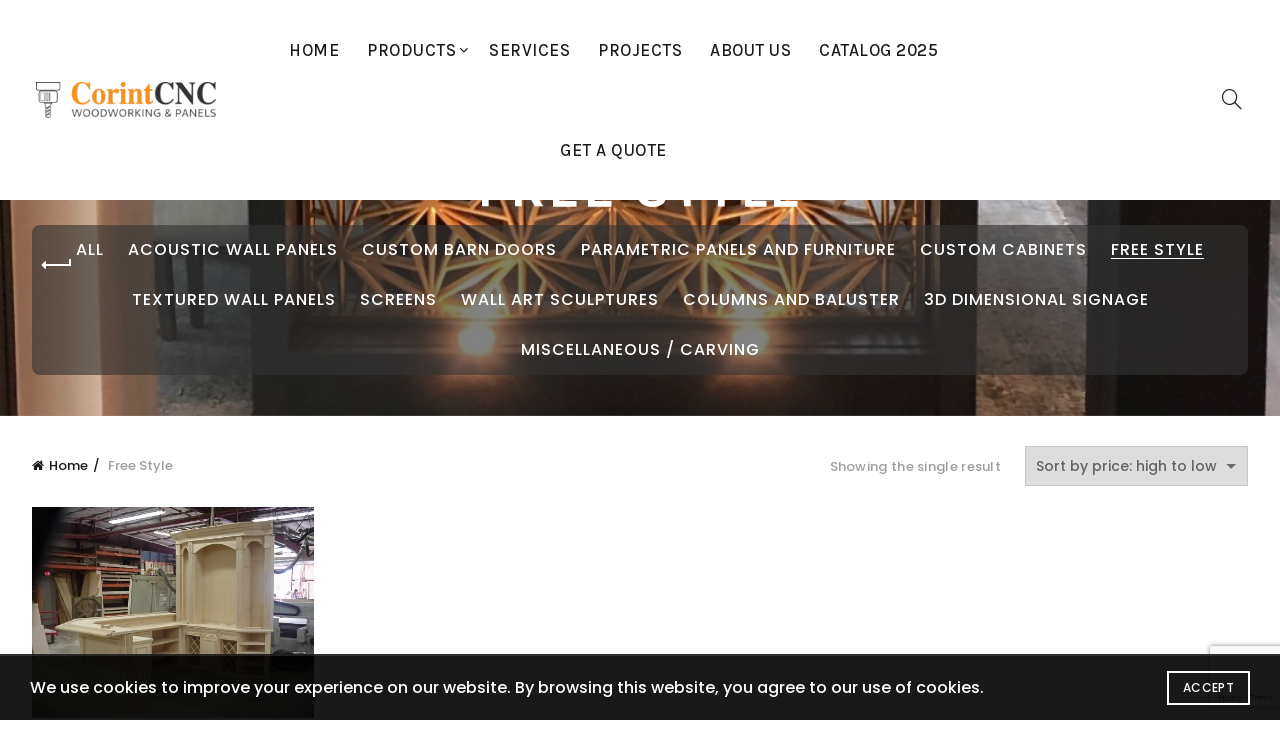

--- FILE ---
content_type: text/html; charset=utf-8
request_url: https://www.google.com/recaptcha/api2/anchor?ar=1&k=6LfsCY0UAAAAAJ4FE85HIg3aUDVKlKmrX8K_QhOJ&co=aHR0cHM6Ly9jbmMtcGFuZWxzLmNvbTo0NDM.&hl=en&v=PoyoqOPhxBO7pBk68S4YbpHZ&size=invisible&anchor-ms=20000&execute-ms=30000&cb=iidtbiw8qnt
body_size: 48570
content:
<!DOCTYPE HTML><html dir="ltr" lang="en"><head><meta http-equiv="Content-Type" content="text/html; charset=UTF-8">
<meta http-equiv="X-UA-Compatible" content="IE=edge">
<title>reCAPTCHA</title>
<style type="text/css">
/* cyrillic-ext */
@font-face {
  font-family: 'Roboto';
  font-style: normal;
  font-weight: 400;
  font-stretch: 100%;
  src: url(//fonts.gstatic.com/s/roboto/v48/KFO7CnqEu92Fr1ME7kSn66aGLdTylUAMa3GUBHMdazTgWw.woff2) format('woff2');
  unicode-range: U+0460-052F, U+1C80-1C8A, U+20B4, U+2DE0-2DFF, U+A640-A69F, U+FE2E-FE2F;
}
/* cyrillic */
@font-face {
  font-family: 'Roboto';
  font-style: normal;
  font-weight: 400;
  font-stretch: 100%;
  src: url(//fonts.gstatic.com/s/roboto/v48/KFO7CnqEu92Fr1ME7kSn66aGLdTylUAMa3iUBHMdazTgWw.woff2) format('woff2');
  unicode-range: U+0301, U+0400-045F, U+0490-0491, U+04B0-04B1, U+2116;
}
/* greek-ext */
@font-face {
  font-family: 'Roboto';
  font-style: normal;
  font-weight: 400;
  font-stretch: 100%;
  src: url(//fonts.gstatic.com/s/roboto/v48/KFO7CnqEu92Fr1ME7kSn66aGLdTylUAMa3CUBHMdazTgWw.woff2) format('woff2');
  unicode-range: U+1F00-1FFF;
}
/* greek */
@font-face {
  font-family: 'Roboto';
  font-style: normal;
  font-weight: 400;
  font-stretch: 100%;
  src: url(//fonts.gstatic.com/s/roboto/v48/KFO7CnqEu92Fr1ME7kSn66aGLdTylUAMa3-UBHMdazTgWw.woff2) format('woff2');
  unicode-range: U+0370-0377, U+037A-037F, U+0384-038A, U+038C, U+038E-03A1, U+03A3-03FF;
}
/* math */
@font-face {
  font-family: 'Roboto';
  font-style: normal;
  font-weight: 400;
  font-stretch: 100%;
  src: url(//fonts.gstatic.com/s/roboto/v48/KFO7CnqEu92Fr1ME7kSn66aGLdTylUAMawCUBHMdazTgWw.woff2) format('woff2');
  unicode-range: U+0302-0303, U+0305, U+0307-0308, U+0310, U+0312, U+0315, U+031A, U+0326-0327, U+032C, U+032F-0330, U+0332-0333, U+0338, U+033A, U+0346, U+034D, U+0391-03A1, U+03A3-03A9, U+03B1-03C9, U+03D1, U+03D5-03D6, U+03F0-03F1, U+03F4-03F5, U+2016-2017, U+2034-2038, U+203C, U+2040, U+2043, U+2047, U+2050, U+2057, U+205F, U+2070-2071, U+2074-208E, U+2090-209C, U+20D0-20DC, U+20E1, U+20E5-20EF, U+2100-2112, U+2114-2115, U+2117-2121, U+2123-214F, U+2190, U+2192, U+2194-21AE, U+21B0-21E5, U+21F1-21F2, U+21F4-2211, U+2213-2214, U+2216-22FF, U+2308-230B, U+2310, U+2319, U+231C-2321, U+2336-237A, U+237C, U+2395, U+239B-23B7, U+23D0, U+23DC-23E1, U+2474-2475, U+25AF, U+25B3, U+25B7, U+25BD, U+25C1, U+25CA, U+25CC, U+25FB, U+266D-266F, U+27C0-27FF, U+2900-2AFF, U+2B0E-2B11, U+2B30-2B4C, U+2BFE, U+3030, U+FF5B, U+FF5D, U+1D400-1D7FF, U+1EE00-1EEFF;
}
/* symbols */
@font-face {
  font-family: 'Roboto';
  font-style: normal;
  font-weight: 400;
  font-stretch: 100%;
  src: url(//fonts.gstatic.com/s/roboto/v48/KFO7CnqEu92Fr1ME7kSn66aGLdTylUAMaxKUBHMdazTgWw.woff2) format('woff2');
  unicode-range: U+0001-000C, U+000E-001F, U+007F-009F, U+20DD-20E0, U+20E2-20E4, U+2150-218F, U+2190, U+2192, U+2194-2199, U+21AF, U+21E6-21F0, U+21F3, U+2218-2219, U+2299, U+22C4-22C6, U+2300-243F, U+2440-244A, U+2460-24FF, U+25A0-27BF, U+2800-28FF, U+2921-2922, U+2981, U+29BF, U+29EB, U+2B00-2BFF, U+4DC0-4DFF, U+FFF9-FFFB, U+10140-1018E, U+10190-1019C, U+101A0, U+101D0-101FD, U+102E0-102FB, U+10E60-10E7E, U+1D2C0-1D2D3, U+1D2E0-1D37F, U+1F000-1F0FF, U+1F100-1F1AD, U+1F1E6-1F1FF, U+1F30D-1F30F, U+1F315, U+1F31C, U+1F31E, U+1F320-1F32C, U+1F336, U+1F378, U+1F37D, U+1F382, U+1F393-1F39F, U+1F3A7-1F3A8, U+1F3AC-1F3AF, U+1F3C2, U+1F3C4-1F3C6, U+1F3CA-1F3CE, U+1F3D4-1F3E0, U+1F3ED, U+1F3F1-1F3F3, U+1F3F5-1F3F7, U+1F408, U+1F415, U+1F41F, U+1F426, U+1F43F, U+1F441-1F442, U+1F444, U+1F446-1F449, U+1F44C-1F44E, U+1F453, U+1F46A, U+1F47D, U+1F4A3, U+1F4B0, U+1F4B3, U+1F4B9, U+1F4BB, U+1F4BF, U+1F4C8-1F4CB, U+1F4D6, U+1F4DA, U+1F4DF, U+1F4E3-1F4E6, U+1F4EA-1F4ED, U+1F4F7, U+1F4F9-1F4FB, U+1F4FD-1F4FE, U+1F503, U+1F507-1F50B, U+1F50D, U+1F512-1F513, U+1F53E-1F54A, U+1F54F-1F5FA, U+1F610, U+1F650-1F67F, U+1F687, U+1F68D, U+1F691, U+1F694, U+1F698, U+1F6AD, U+1F6B2, U+1F6B9-1F6BA, U+1F6BC, U+1F6C6-1F6CF, U+1F6D3-1F6D7, U+1F6E0-1F6EA, U+1F6F0-1F6F3, U+1F6F7-1F6FC, U+1F700-1F7FF, U+1F800-1F80B, U+1F810-1F847, U+1F850-1F859, U+1F860-1F887, U+1F890-1F8AD, U+1F8B0-1F8BB, U+1F8C0-1F8C1, U+1F900-1F90B, U+1F93B, U+1F946, U+1F984, U+1F996, U+1F9E9, U+1FA00-1FA6F, U+1FA70-1FA7C, U+1FA80-1FA89, U+1FA8F-1FAC6, U+1FACE-1FADC, U+1FADF-1FAE9, U+1FAF0-1FAF8, U+1FB00-1FBFF;
}
/* vietnamese */
@font-face {
  font-family: 'Roboto';
  font-style: normal;
  font-weight: 400;
  font-stretch: 100%;
  src: url(//fonts.gstatic.com/s/roboto/v48/KFO7CnqEu92Fr1ME7kSn66aGLdTylUAMa3OUBHMdazTgWw.woff2) format('woff2');
  unicode-range: U+0102-0103, U+0110-0111, U+0128-0129, U+0168-0169, U+01A0-01A1, U+01AF-01B0, U+0300-0301, U+0303-0304, U+0308-0309, U+0323, U+0329, U+1EA0-1EF9, U+20AB;
}
/* latin-ext */
@font-face {
  font-family: 'Roboto';
  font-style: normal;
  font-weight: 400;
  font-stretch: 100%;
  src: url(//fonts.gstatic.com/s/roboto/v48/KFO7CnqEu92Fr1ME7kSn66aGLdTylUAMa3KUBHMdazTgWw.woff2) format('woff2');
  unicode-range: U+0100-02BA, U+02BD-02C5, U+02C7-02CC, U+02CE-02D7, U+02DD-02FF, U+0304, U+0308, U+0329, U+1D00-1DBF, U+1E00-1E9F, U+1EF2-1EFF, U+2020, U+20A0-20AB, U+20AD-20C0, U+2113, U+2C60-2C7F, U+A720-A7FF;
}
/* latin */
@font-face {
  font-family: 'Roboto';
  font-style: normal;
  font-weight: 400;
  font-stretch: 100%;
  src: url(//fonts.gstatic.com/s/roboto/v48/KFO7CnqEu92Fr1ME7kSn66aGLdTylUAMa3yUBHMdazQ.woff2) format('woff2');
  unicode-range: U+0000-00FF, U+0131, U+0152-0153, U+02BB-02BC, U+02C6, U+02DA, U+02DC, U+0304, U+0308, U+0329, U+2000-206F, U+20AC, U+2122, U+2191, U+2193, U+2212, U+2215, U+FEFF, U+FFFD;
}
/* cyrillic-ext */
@font-face {
  font-family: 'Roboto';
  font-style: normal;
  font-weight: 500;
  font-stretch: 100%;
  src: url(//fonts.gstatic.com/s/roboto/v48/KFO7CnqEu92Fr1ME7kSn66aGLdTylUAMa3GUBHMdazTgWw.woff2) format('woff2');
  unicode-range: U+0460-052F, U+1C80-1C8A, U+20B4, U+2DE0-2DFF, U+A640-A69F, U+FE2E-FE2F;
}
/* cyrillic */
@font-face {
  font-family: 'Roboto';
  font-style: normal;
  font-weight: 500;
  font-stretch: 100%;
  src: url(//fonts.gstatic.com/s/roboto/v48/KFO7CnqEu92Fr1ME7kSn66aGLdTylUAMa3iUBHMdazTgWw.woff2) format('woff2');
  unicode-range: U+0301, U+0400-045F, U+0490-0491, U+04B0-04B1, U+2116;
}
/* greek-ext */
@font-face {
  font-family: 'Roboto';
  font-style: normal;
  font-weight: 500;
  font-stretch: 100%;
  src: url(//fonts.gstatic.com/s/roboto/v48/KFO7CnqEu92Fr1ME7kSn66aGLdTylUAMa3CUBHMdazTgWw.woff2) format('woff2');
  unicode-range: U+1F00-1FFF;
}
/* greek */
@font-face {
  font-family: 'Roboto';
  font-style: normal;
  font-weight: 500;
  font-stretch: 100%;
  src: url(//fonts.gstatic.com/s/roboto/v48/KFO7CnqEu92Fr1ME7kSn66aGLdTylUAMa3-UBHMdazTgWw.woff2) format('woff2');
  unicode-range: U+0370-0377, U+037A-037F, U+0384-038A, U+038C, U+038E-03A1, U+03A3-03FF;
}
/* math */
@font-face {
  font-family: 'Roboto';
  font-style: normal;
  font-weight: 500;
  font-stretch: 100%;
  src: url(//fonts.gstatic.com/s/roboto/v48/KFO7CnqEu92Fr1ME7kSn66aGLdTylUAMawCUBHMdazTgWw.woff2) format('woff2');
  unicode-range: U+0302-0303, U+0305, U+0307-0308, U+0310, U+0312, U+0315, U+031A, U+0326-0327, U+032C, U+032F-0330, U+0332-0333, U+0338, U+033A, U+0346, U+034D, U+0391-03A1, U+03A3-03A9, U+03B1-03C9, U+03D1, U+03D5-03D6, U+03F0-03F1, U+03F4-03F5, U+2016-2017, U+2034-2038, U+203C, U+2040, U+2043, U+2047, U+2050, U+2057, U+205F, U+2070-2071, U+2074-208E, U+2090-209C, U+20D0-20DC, U+20E1, U+20E5-20EF, U+2100-2112, U+2114-2115, U+2117-2121, U+2123-214F, U+2190, U+2192, U+2194-21AE, U+21B0-21E5, U+21F1-21F2, U+21F4-2211, U+2213-2214, U+2216-22FF, U+2308-230B, U+2310, U+2319, U+231C-2321, U+2336-237A, U+237C, U+2395, U+239B-23B7, U+23D0, U+23DC-23E1, U+2474-2475, U+25AF, U+25B3, U+25B7, U+25BD, U+25C1, U+25CA, U+25CC, U+25FB, U+266D-266F, U+27C0-27FF, U+2900-2AFF, U+2B0E-2B11, U+2B30-2B4C, U+2BFE, U+3030, U+FF5B, U+FF5D, U+1D400-1D7FF, U+1EE00-1EEFF;
}
/* symbols */
@font-face {
  font-family: 'Roboto';
  font-style: normal;
  font-weight: 500;
  font-stretch: 100%;
  src: url(//fonts.gstatic.com/s/roboto/v48/KFO7CnqEu92Fr1ME7kSn66aGLdTylUAMaxKUBHMdazTgWw.woff2) format('woff2');
  unicode-range: U+0001-000C, U+000E-001F, U+007F-009F, U+20DD-20E0, U+20E2-20E4, U+2150-218F, U+2190, U+2192, U+2194-2199, U+21AF, U+21E6-21F0, U+21F3, U+2218-2219, U+2299, U+22C4-22C6, U+2300-243F, U+2440-244A, U+2460-24FF, U+25A0-27BF, U+2800-28FF, U+2921-2922, U+2981, U+29BF, U+29EB, U+2B00-2BFF, U+4DC0-4DFF, U+FFF9-FFFB, U+10140-1018E, U+10190-1019C, U+101A0, U+101D0-101FD, U+102E0-102FB, U+10E60-10E7E, U+1D2C0-1D2D3, U+1D2E0-1D37F, U+1F000-1F0FF, U+1F100-1F1AD, U+1F1E6-1F1FF, U+1F30D-1F30F, U+1F315, U+1F31C, U+1F31E, U+1F320-1F32C, U+1F336, U+1F378, U+1F37D, U+1F382, U+1F393-1F39F, U+1F3A7-1F3A8, U+1F3AC-1F3AF, U+1F3C2, U+1F3C4-1F3C6, U+1F3CA-1F3CE, U+1F3D4-1F3E0, U+1F3ED, U+1F3F1-1F3F3, U+1F3F5-1F3F7, U+1F408, U+1F415, U+1F41F, U+1F426, U+1F43F, U+1F441-1F442, U+1F444, U+1F446-1F449, U+1F44C-1F44E, U+1F453, U+1F46A, U+1F47D, U+1F4A3, U+1F4B0, U+1F4B3, U+1F4B9, U+1F4BB, U+1F4BF, U+1F4C8-1F4CB, U+1F4D6, U+1F4DA, U+1F4DF, U+1F4E3-1F4E6, U+1F4EA-1F4ED, U+1F4F7, U+1F4F9-1F4FB, U+1F4FD-1F4FE, U+1F503, U+1F507-1F50B, U+1F50D, U+1F512-1F513, U+1F53E-1F54A, U+1F54F-1F5FA, U+1F610, U+1F650-1F67F, U+1F687, U+1F68D, U+1F691, U+1F694, U+1F698, U+1F6AD, U+1F6B2, U+1F6B9-1F6BA, U+1F6BC, U+1F6C6-1F6CF, U+1F6D3-1F6D7, U+1F6E0-1F6EA, U+1F6F0-1F6F3, U+1F6F7-1F6FC, U+1F700-1F7FF, U+1F800-1F80B, U+1F810-1F847, U+1F850-1F859, U+1F860-1F887, U+1F890-1F8AD, U+1F8B0-1F8BB, U+1F8C0-1F8C1, U+1F900-1F90B, U+1F93B, U+1F946, U+1F984, U+1F996, U+1F9E9, U+1FA00-1FA6F, U+1FA70-1FA7C, U+1FA80-1FA89, U+1FA8F-1FAC6, U+1FACE-1FADC, U+1FADF-1FAE9, U+1FAF0-1FAF8, U+1FB00-1FBFF;
}
/* vietnamese */
@font-face {
  font-family: 'Roboto';
  font-style: normal;
  font-weight: 500;
  font-stretch: 100%;
  src: url(//fonts.gstatic.com/s/roboto/v48/KFO7CnqEu92Fr1ME7kSn66aGLdTylUAMa3OUBHMdazTgWw.woff2) format('woff2');
  unicode-range: U+0102-0103, U+0110-0111, U+0128-0129, U+0168-0169, U+01A0-01A1, U+01AF-01B0, U+0300-0301, U+0303-0304, U+0308-0309, U+0323, U+0329, U+1EA0-1EF9, U+20AB;
}
/* latin-ext */
@font-face {
  font-family: 'Roboto';
  font-style: normal;
  font-weight: 500;
  font-stretch: 100%;
  src: url(//fonts.gstatic.com/s/roboto/v48/KFO7CnqEu92Fr1ME7kSn66aGLdTylUAMa3KUBHMdazTgWw.woff2) format('woff2');
  unicode-range: U+0100-02BA, U+02BD-02C5, U+02C7-02CC, U+02CE-02D7, U+02DD-02FF, U+0304, U+0308, U+0329, U+1D00-1DBF, U+1E00-1E9F, U+1EF2-1EFF, U+2020, U+20A0-20AB, U+20AD-20C0, U+2113, U+2C60-2C7F, U+A720-A7FF;
}
/* latin */
@font-face {
  font-family: 'Roboto';
  font-style: normal;
  font-weight: 500;
  font-stretch: 100%;
  src: url(//fonts.gstatic.com/s/roboto/v48/KFO7CnqEu92Fr1ME7kSn66aGLdTylUAMa3yUBHMdazQ.woff2) format('woff2');
  unicode-range: U+0000-00FF, U+0131, U+0152-0153, U+02BB-02BC, U+02C6, U+02DA, U+02DC, U+0304, U+0308, U+0329, U+2000-206F, U+20AC, U+2122, U+2191, U+2193, U+2212, U+2215, U+FEFF, U+FFFD;
}
/* cyrillic-ext */
@font-face {
  font-family: 'Roboto';
  font-style: normal;
  font-weight: 900;
  font-stretch: 100%;
  src: url(//fonts.gstatic.com/s/roboto/v48/KFO7CnqEu92Fr1ME7kSn66aGLdTylUAMa3GUBHMdazTgWw.woff2) format('woff2');
  unicode-range: U+0460-052F, U+1C80-1C8A, U+20B4, U+2DE0-2DFF, U+A640-A69F, U+FE2E-FE2F;
}
/* cyrillic */
@font-face {
  font-family: 'Roboto';
  font-style: normal;
  font-weight: 900;
  font-stretch: 100%;
  src: url(//fonts.gstatic.com/s/roboto/v48/KFO7CnqEu92Fr1ME7kSn66aGLdTylUAMa3iUBHMdazTgWw.woff2) format('woff2');
  unicode-range: U+0301, U+0400-045F, U+0490-0491, U+04B0-04B1, U+2116;
}
/* greek-ext */
@font-face {
  font-family: 'Roboto';
  font-style: normal;
  font-weight: 900;
  font-stretch: 100%;
  src: url(//fonts.gstatic.com/s/roboto/v48/KFO7CnqEu92Fr1ME7kSn66aGLdTylUAMa3CUBHMdazTgWw.woff2) format('woff2');
  unicode-range: U+1F00-1FFF;
}
/* greek */
@font-face {
  font-family: 'Roboto';
  font-style: normal;
  font-weight: 900;
  font-stretch: 100%;
  src: url(//fonts.gstatic.com/s/roboto/v48/KFO7CnqEu92Fr1ME7kSn66aGLdTylUAMa3-UBHMdazTgWw.woff2) format('woff2');
  unicode-range: U+0370-0377, U+037A-037F, U+0384-038A, U+038C, U+038E-03A1, U+03A3-03FF;
}
/* math */
@font-face {
  font-family: 'Roboto';
  font-style: normal;
  font-weight: 900;
  font-stretch: 100%;
  src: url(//fonts.gstatic.com/s/roboto/v48/KFO7CnqEu92Fr1ME7kSn66aGLdTylUAMawCUBHMdazTgWw.woff2) format('woff2');
  unicode-range: U+0302-0303, U+0305, U+0307-0308, U+0310, U+0312, U+0315, U+031A, U+0326-0327, U+032C, U+032F-0330, U+0332-0333, U+0338, U+033A, U+0346, U+034D, U+0391-03A1, U+03A3-03A9, U+03B1-03C9, U+03D1, U+03D5-03D6, U+03F0-03F1, U+03F4-03F5, U+2016-2017, U+2034-2038, U+203C, U+2040, U+2043, U+2047, U+2050, U+2057, U+205F, U+2070-2071, U+2074-208E, U+2090-209C, U+20D0-20DC, U+20E1, U+20E5-20EF, U+2100-2112, U+2114-2115, U+2117-2121, U+2123-214F, U+2190, U+2192, U+2194-21AE, U+21B0-21E5, U+21F1-21F2, U+21F4-2211, U+2213-2214, U+2216-22FF, U+2308-230B, U+2310, U+2319, U+231C-2321, U+2336-237A, U+237C, U+2395, U+239B-23B7, U+23D0, U+23DC-23E1, U+2474-2475, U+25AF, U+25B3, U+25B7, U+25BD, U+25C1, U+25CA, U+25CC, U+25FB, U+266D-266F, U+27C0-27FF, U+2900-2AFF, U+2B0E-2B11, U+2B30-2B4C, U+2BFE, U+3030, U+FF5B, U+FF5D, U+1D400-1D7FF, U+1EE00-1EEFF;
}
/* symbols */
@font-face {
  font-family: 'Roboto';
  font-style: normal;
  font-weight: 900;
  font-stretch: 100%;
  src: url(//fonts.gstatic.com/s/roboto/v48/KFO7CnqEu92Fr1ME7kSn66aGLdTylUAMaxKUBHMdazTgWw.woff2) format('woff2');
  unicode-range: U+0001-000C, U+000E-001F, U+007F-009F, U+20DD-20E0, U+20E2-20E4, U+2150-218F, U+2190, U+2192, U+2194-2199, U+21AF, U+21E6-21F0, U+21F3, U+2218-2219, U+2299, U+22C4-22C6, U+2300-243F, U+2440-244A, U+2460-24FF, U+25A0-27BF, U+2800-28FF, U+2921-2922, U+2981, U+29BF, U+29EB, U+2B00-2BFF, U+4DC0-4DFF, U+FFF9-FFFB, U+10140-1018E, U+10190-1019C, U+101A0, U+101D0-101FD, U+102E0-102FB, U+10E60-10E7E, U+1D2C0-1D2D3, U+1D2E0-1D37F, U+1F000-1F0FF, U+1F100-1F1AD, U+1F1E6-1F1FF, U+1F30D-1F30F, U+1F315, U+1F31C, U+1F31E, U+1F320-1F32C, U+1F336, U+1F378, U+1F37D, U+1F382, U+1F393-1F39F, U+1F3A7-1F3A8, U+1F3AC-1F3AF, U+1F3C2, U+1F3C4-1F3C6, U+1F3CA-1F3CE, U+1F3D4-1F3E0, U+1F3ED, U+1F3F1-1F3F3, U+1F3F5-1F3F7, U+1F408, U+1F415, U+1F41F, U+1F426, U+1F43F, U+1F441-1F442, U+1F444, U+1F446-1F449, U+1F44C-1F44E, U+1F453, U+1F46A, U+1F47D, U+1F4A3, U+1F4B0, U+1F4B3, U+1F4B9, U+1F4BB, U+1F4BF, U+1F4C8-1F4CB, U+1F4D6, U+1F4DA, U+1F4DF, U+1F4E3-1F4E6, U+1F4EA-1F4ED, U+1F4F7, U+1F4F9-1F4FB, U+1F4FD-1F4FE, U+1F503, U+1F507-1F50B, U+1F50D, U+1F512-1F513, U+1F53E-1F54A, U+1F54F-1F5FA, U+1F610, U+1F650-1F67F, U+1F687, U+1F68D, U+1F691, U+1F694, U+1F698, U+1F6AD, U+1F6B2, U+1F6B9-1F6BA, U+1F6BC, U+1F6C6-1F6CF, U+1F6D3-1F6D7, U+1F6E0-1F6EA, U+1F6F0-1F6F3, U+1F6F7-1F6FC, U+1F700-1F7FF, U+1F800-1F80B, U+1F810-1F847, U+1F850-1F859, U+1F860-1F887, U+1F890-1F8AD, U+1F8B0-1F8BB, U+1F8C0-1F8C1, U+1F900-1F90B, U+1F93B, U+1F946, U+1F984, U+1F996, U+1F9E9, U+1FA00-1FA6F, U+1FA70-1FA7C, U+1FA80-1FA89, U+1FA8F-1FAC6, U+1FACE-1FADC, U+1FADF-1FAE9, U+1FAF0-1FAF8, U+1FB00-1FBFF;
}
/* vietnamese */
@font-face {
  font-family: 'Roboto';
  font-style: normal;
  font-weight: 900;
  font-stretch: 100%;
  src: url(//fonts.gstatic.com/s/roboto/v48/KFO7CnqEu92Fr1ME7kSn66aGLdTylUAMa3OUBHMdazTgWw.woff2) format('woff2');
  unicode-range: U+0102-0103, U+0110-0111, U+0128-0129, U+0168-0169, U+01A0-01A1, U+01AF-01B0, U+0300-0301, U+0303-0304, U+0308-0309, U+0323, U+0329, U+1EA0-1EF9, U+20AB;
}
/* latin-ext */
@font-face {
  font-family: 'Roboto';
  font-style: normal;
  font-weight: 900;
  font-stretch: 100%;
  src: url(//fonts.gstatic.com/s/roboto/v48/KFO7CnqEu92Fr1ME7kSn66aGLdTylUAMa3KUBHMdazTgWw.woff2) format('woff2');
  unicode-range: U+0100-02BA, U+02BD-02C5, U+02C7-02CC, U+02CE-02D7, U+02DD-02FF, U+0304, U+0308, U+0329, U+1D00-1DBF, U+1E00-1E9F, U+1EF2-1EFF, U+2020, U+20A0-20AB, U+20AD-20C0, U+2113, U+2C60-2C7F, U+A720-A7FF;
}
/* latin */
@font-face {
  font-family: 'Roboto';
  font-style: normal;
  font-weight: 900;
  font-stretch: 100%;
  src: url(//fonts.gstatic.com/s/roboto/v48/KFO7CnqEu92Fr1ME7kSn66aGLdTylUAMa3yUBHMdazQ.woff2) format('woff2');
  unicode-range: U+0000-00FF, U+0131, U+0152-0153, U+02BB-02BC, U+02C6, U+02DA, U+02DC, U+0304, U+0308, U+0329, U+2000-206F, U+20AC, U+2122, U+2191, U+2193, U+2212, U+2215, U+FEFF, U+FFFD;
}

</style>
<link rel="stylesheet" type="text/css" href="https://www.gstatic.com/recaptcha/releases/PoyoqOPhxBO7pBk68S4YbpHZ/styles__ltr.css">
<script nonce="Tt5zVTCByK29IBLdMsF8GA" type="text/javascript">window['__recaptcha_api'] = 'https://www.google.com/recaptcha/api2/';</script>
<script type="text/javascript" src="https://www.gstatic.com/recaptcha/releases/PoyoqOPhxBO7pBk68S4YbpHZ/recaptcha__en.js" nonce="Tt5zVTCByK29IBLdMsF8GA">
      
    </script></head>
<body><div id="rc-anchor-alert" class="rc-anchor-alert"></div>
<input type="hidden" id="recaptcha-token" value="[base64]">
<script type="text/javascript" nonce="Tt5zVTCByK29IBLdMsF8GA">
      recaptcha.anchor.Main.init("[\x22ainput\x22,[\x22bgdata\x22,\x22\x22,\[base64]/[base64]/[base64]/bmV3IHJbeF0oY1swXSk6RT09Mj9uZXcgclt4XShjWzBdLGNbMV0pOkU9PTM/bmV3IHJbeF0oY1swXSxjWzFdLGNbMl0pOkU9PTQ/[base64]/[base64]/[base64]/[base64]/[base64]/[base64]/[base64]/[base64]\x22,\[base64]\\u003d\\u003d\x22,\x22C8KAw4/Dl3/DvMOww5fDocORw6ZKFsOXwpAjw7YUwp8NcsOaPcO8w67DncKtw7vDoXLCvsO0w5DDp8Kiw69+eHYZwr7Cq1TDhcK4fGR2XMOJUwdFw5rDmMO4w7vDuClUwrsSw4JgwpXDnMK+CGwFw4LDhcOQY8ODw4N9JjDCrcOILjETw6RWXsK/wp/DryXCgkDCocOYEWrDhMOhw6fDg8OWdmLCt8Okw4EIXULCmcKwwrNqwoTCgHdtUHfDkxbCoMObRQTCl8KKEF9kMsOXPcKZK8OOwqEYw7zCvBxpKMKzDcOsD8KmNcO5VQDCkFXCrnXDtcKQLsOyOcKpw7RrZMKSe8OGwow/wowfBUobRcO/aT7CuMKEwqTDqsKaw5rCpMOlHcKocsOCSMOlJ8OCwqlKwoLCmgvCmnl5Ul/CsMKGRUHDuCIMcnzDglQVwpUcKcKhTkDCnDp6wrEmwqzCpBHDmsOxw6h2w7kVw4ANdA7Dr8OGwr1XRUhlwrTCsTjCnsObMMOlTMOvwoLCgB9QBwNddCnChn/DtjjDpnTDvEw9XzYhZMKkFSPCil3Co3PDsMKvw6PDtMOxG8KlwqAYAMOsKMOVwq/ChHjChyJRIsKIwp0wHHVAeH4CHsO/XmTDocOfw4c3w7hHwqRPHS/[base64]/[base64]/[base64]/DmXHCpCzCgsKXcMOpci83w7UqOFjCqsOcKsOBw6g6wrwtw7kBw6PDrMKHwo/CokIQLXfDlsOuw6/CtsOCwqTDqXNlwpNZw5TDqnbCnsKAXsKxwobCn8KlXsOxSHIyEMKowq/DngvDuMOIRsKNwohqwqcSw7zDgMOBw7vDklnDgsK5cMKUwobDosKoRMKOw70yw64UwrFkHsKzw51iwpgfMV3Ci0bCpsOYQ8OuwoXDpRHCnlVXSX/[base64]/wo0JwosVDTjDgsOTwpTCjsKmNWrDi8K3wp/[base64]/[base64]/CjAjCnVTDnHXDmsKUY8O/[base64]/DpMKmw5fCi8OOwpImHgQuJWXDpsOtwrcAS8KFVDgSw7Qiw7LCpsKtwoxCw49xwp/Cs8OVw6DCq8O6w40eBF/DkEbCqhslw5cBwrxbw4vDh3VuwrIAbMKTXcOFwoLCiSF7ZcKOAsOGwrNmwpl1w7kbw6fDo249wpNuPBhPNcOOfMOew57DmVgcBcOZMGwLLF4ITDonw4vDucK3w5lJwrRNVjFMd8KRw4w2w5QkwofDpFp3w77DtHshwqTDhwYjIVZqaQRzRxtJw7tsSMK/WsKNDTvDimTCt8K0w58XETPDu2JHwp3CvMKBwrrDhsKTw4PDncKKw7MMw5HCoTHDmcKGQcOfwqdPw7tDw6hYI8OJFxXDuhcqw7/CrsOlaUfCjjB5wpYFNsO3wrrDgGDCo8KsTRnDucK6WCPDhsOjZlbCnDXDjDsVMMKnw4obw4XDgwXChsKzw7/DmsKFYMODwqxKworDrsORwrpHw7nCs8KeSMOFw4YJUsOseCIgw7zCnMO+wqYtEV7DgUHCtnEpXi8Gw6HCgcOhwo3CnMK+TMOLw73Du00lcsKZw6p/[base64]/CtU7Cq8K0wrRJwoDDvcK3wqk/PMKGwp89w5rDtcOtL0fCl2/CjcOLwqt6CQHCmcKyZj7DscOcE8KYRBERKsK/wrDDtMK/G3jDusOywqsiY3/DjMO0cRjCqsOlCDbDr8KKwp1twoDDilfDsjJfw64bTcOywqVyw71lKcOfZkgKMk46VcO6aWAFfsO9w4MOSwLDmVvDpQgASDoXw6XCrcKEXsKRw6A/DcKgwrQjRT3CvXPClmx+wrdBw7/CmlvCp8K4w63CnC/CgFfDtRtAOcOxWMOpwpRgbU7Dv8KwHsKpwrHCsBcKw6HDi8KbfwY+wrgET8Osw70Nw5bDtgLDlGrDp1DDmgF7w7F4OT/ChUHDr8KWw5lmWTbDv8K+WFwgwrLDnsOMw7/Dsg9TR8OYwrJdw5o5JcOECMOJXMOzwrZMN8KEKsKwTsK+wq7DkMKREi89KRtRAFhKw71Jw63DuMKyXMKHeC3Dm8OKeVokAMO8H8O+w5jCtMK0agFxw73DrlLCmEvChcO+wp/DmhpCwrYCKz7DhFnDh8KTw7pILik+FRPDnXvCggTCmcOYb8Ktwp7CvyQjwprCgcOfT8KPNsOzwopAHcOQHmVaBMOSwoBhcDg6DsOZwo1HN1Rtw6XDgGUzw6jDlsOXOsO7RSPDu1EbbT7DjxF3fsOwZMKUfcOgw4fDjMKxNikJc8KDWxnDrMKxwpI6YH5LVsORSAFSw6/DicK1VMO6XMKEw73Cv8ORCcK4e8K+w7nChsO6wpRLw4TCpXE3Ug5BdMKlXsKhW2TDjMOiwpIFAjwLw4fCi8KkHMKxIHHCqsOTbHwvwoYDTsOeDMKTwpJww64bN8OPw49cwpwXwovDtcOGDT0PI8OZQz/DvVrCqcOJw5diwrVPw446wo/CrMOEw7zCh3jDsDjDkMOldcKbJRZjFD/[base64]/w6fDkcOvQ2g8wrHDo8Oawq19w5nCp8Ktw6g5wqzCqnjDmlNzMRVzw5ICwr3CuVDCgQLCsktjT0UKTMOKBMO7woHChh/[base64]/Du8Opw7ppasObwo3CpkYPw7jDplvCpsKVCMKXw4xYAFEXFjxPwrVydDTDv8KmC8OMK8KuRsK2wrzDrsOmamp4By/ClsOMSS3Ci37DmFE5w7hEHcOiwppXw6fCkFRtw7nDhsKAwqxBBsKVwp/[base64]/[base64]/wpfDlkEMfGsDwqgCwqMIw53CvEHDqMKbwpbDggYmEAdVwrNVCk0aeTPDmsO/MsKtN2dGMhfDpMKJG0nDncKUKlnDgsOhesOxwqsXwq8CCjvCrMKqwp/DpMOSwqPDgMOxw6zChsOwwpvChsKMasOtdCjDrEvCj8OqfcOuw68aCCoVSCTDug9jaUDCjD0Mw4AURGZ1AsKNwoXDoMOUwrzCh1fDqTjCoGRhTsOhIcK0wpl+F03Co1l/w6h1wrLCrBZIwo/CiyDDt1IdRXbDgSnDkR5aw6Upf8KRNMKCLm/DpcKUwpTDgsOYwo/Dt8O+P8KLZcOCwplIwqnDoMKBwqQRwpDDncKXFFnCtRQtwqHCiBTCrEvCgcK7wqYvwqvCujTDigRfd8Oxw7fCncOyPQDCjcKGwp4uw4vClBfDg8ObVsO/wqbCgcKAw4QxQcOoCMOcw6rDrwPCqcOhw7zCv07DnWoLf8OlGcKDBsOiw6YywoXCoTJ3GMK1w6LCoE19HcKRwrfDu8KDL8Kdw4DChcONw5xxOitXwpYSVMK2w5vDmQQ+wq7DsHbCswHCp8KRw70MdcKUwoNQDj1aw57Djn9CDnA/[base64]/Dq8KjwowxW8O+YsKvwoA3w67DkD93UzsyRsOpWCLCucOVTFZKw4HCqsOcw55OLTPCvAbCusKmLMK5OFrCiTFbwps3GXXCk8OfQsKsDnJMZsKCT0N4woQJw7LCkcO1TBjCp1tLw4fDl8OUwpsnwonDtMOUwonCoF/[base64]/[base64]/Cp8ObwpwyaMKEw47CqkzDjRAmwrw/[base64]/DuxPChFYCw6LDjkjCvsKOPsK7w4gvw60nQBgvWiVzw5XDtE5Jw4vCml/CmTtoGC3CmcOVMnDCkMOZG8O7wrwsw5rChnljwrYkw51gwrvCkMOhfUbCs8KBw6LChz7DpMOKwojDlsK7RcOSw6DDjAkkFMKQw5dnRUMPwp3DoA3DlDVXGnDDlw/CmlQEb8O4DAIZwpQpw7FPwq3DkALCkC7CnsOBelR+b8OXe0rDtX4FIQ4rwrvDscKxLzk5f8KfbcKGw5A8w67DtsO4w7tPPjFIe1R0DcO7a8KyBsOhHkLDl0LCli/CgVVzFxZ7wrB+REfDq0AyMMKgwoEwRcKaw6FjwqxWw7nCl8Kcwr3DkWTDpEPCtyxNw7UqwqDDmsOCw4rCsBNYwq3DrmzCoMKCw6IVw6bCvQjClzZSN048PE3CocKtwrMXwoXDvRXDmsOewqFAw6/Dm8KSJsK8DMO6GSPChCglwrTClMO9worDnsKoH8O2BS4cwrEjKkTDlcKwwodMw4bDilnDj3LChcOTIsK+w6xew4FHBlXCqFvDjRpEawDCnFrDpcK4FWTCjmhawpzCtcO1w5bCqGVfw4xHI0/CoQ8Ew7XDkcO/X8OFRQZuD0fCt3jCvcOjw6HDp8ORwr/DgsOfwoNWw6PCn8OUfB5hwpoUwqHDpFfDrsOPw7s4ZMK2w6wQKcKvw75ww4BPPBvDjcKWHcOMdcOgwqTDpsO1woN2cFEzw7bCpEZdU3bCp8OiOg9Dwr/DrcKewpwwZcOqb2NmO8K+GcOnwrrCnsKIXcK5w57DrsOvd8KeAMKxY2lMwrckYxZCWsOQfQd3bADCpcK/w6kOdHJvEsKEw73Cqw4pFxhBJ8K0w5DCg8Ozwq/[base64]/CkMO6w5XDin5PbMOrw6/CoMKQdMOswp5uwofDucOYSsKOZMOzw7PDicORN1A5wow/I8KFNcOOw7HCnsKfDyF6TsKGMsO0wqNZw6nDgMOSJMO/fMK6JjbDicOxw68JasKvNWdoPcKXwroLwoUsKsOBe8OZw5wCwpMYw5vDi8OrWjHCkcOewrQQCzXDnsOmFMOZa1bDt0rCr8O3T2s8DMKuD8KcA2p0fcORLMOxW8KrIsOdLwZdKHwqAMO9HgEdRifDvURBw5ZecSltQMOvbU7CuHN/[base64]/WEzDmcOMw5zCnsOfK1zDoCxWw602w6zDhsKjwrJQwrlpw47Cg8OwwqYbw48Jw7Evw6rCqMK9wo7DvyTCjcOcGhXDvE7CuAPCoA/Di8OaGsOOBMONw4bClsKBegnCgMO6w7hrcjnDlsKkTsKrdMOWfcO8M2vDkj7DpAHCqS8Oe2sbZV0Ww74bw4XCiAnDhcKmf08rfwPDt8Ksw6ISw7ZYCyrCh8Oyw5nDs8Okw6vCiQDCv8OWwqkFwr7Dp8Kkw4JpDgLDqsKpYsKEE8K/TcO/PcK/bMOSeicCawbDn1TDgcOkTGrClMKsw7bCn8OJw5vCuhzCgDsaw6TChFIoX3LDt3w/wrDClmLDmzsffhXDjll7EsKiw4Q5KF/[base64]/w7bCgS9jdX7DmQ7CrMOwwpRnw7TDlcK3Q8O1wpoOwo3CrBNIwq/[base64]/Dv0XCv8K2BFY4w4RuIMO2wovCrGFvS1J4wonCtinDi8KQw7LCsRbDhcOkCzTDrVgPw7Rawq/[base64]/DiRd9w6V5V8O6wrrDsUUJwpwVwrrCqh/DsmYkw4fCimPDgyxRI8KyJE7Cv2V7E8K/PU0lPsKsHsKzcinCqljDusOdex9Qw6sLw6IpP8K3wrHCiMKrY1fCtcO/wrAvw4otwr5YWinCqsO7w70WwrnDqnvCljPCo8OBJsKnTHxhZysXw4jDuRQ9w63DscKNwqzDhRFnDEfCksOXBcK0wrhgH0o6VsK3HsOKXQJxCCvDtsKmNQNlwrZGw6wBQMKTwo/[base64]/CgMOjw6cjw5zCqiHCvsOAFhHDs8KCZ0NOwoDDq8KGwoQiw4fCrx7Dm8KNw6dOwpPClcOmH8KGw5IzWkwKT1HCnsKtI8KgwpvCklLDgcKhwo/Cs8OkwrbDpg0KBCbDlibClHAgKglcw6gDRcKCL3t/w7HCgg3DgXvCh8KzBsKLwrAQYsOfwqvCkHrDpwwiw5rCvsKzUmIPwrTCgklpPcKAVXXDncOfEMOVwqMlwqkLwog7wpHDtDDCrcKHw7Yqw77CkMKyw5V6Ry3ClAjCosOdw7VMw7bCoWzCvsObwpfCmBtbQMKhwrx3w6sPw4FqYn/DinRsVjDCisOYwqnCiENHwqoow5c2wqfCnMKlbcKZEFbDsMOQwq/[base64]/G1xxw41NwrdCwoTCo8Ksw7hdWXZ7K8O+bQAYw5MlfcKnBjfChcOzw4dkwpzDp8KrQcOjwrHCpGrCrTxTwqrDu8KOw4PCsUnCjcONwoPChMKAAsKAKMOoZ8KNwpzCi8OfEcKYwqrCjcOcwq8MfDTDkiPDsG1nw7NTLMOuw71xEcONwrQMMcK8RcO9wo8/wr9VByLCvMKPaTnDnTvCuQXCq8K2K8OVwqwIwo/DlhJsHkwyw6lrwpY6dsKEUFbDoThgYGHDkMKNwoUkfMKnZsK1wrQdTcK+w501EXAzwqzDksKkFHvDhcKEwqfDpsKyFQlNw6p/PzZeJFrDlwFucF1/wrDDr3E/ekJdU8OXwoHCrcKfwrrDi2V+Gg7CgsKLDsKfG8OawojDuDkRwqU+dVzDoQQ+wo/[base64]/w4LDr8ONWFFbw5PDhlPCisOzBz3ClsOiwo/DqMORwrXDpTbDocKZw6LCqygfXWAWUyJBKcKxNnM1Nh1RKFPCpzvDsxlWw5nDrVIiesKswoMGw6HChUPDpgjDgsKiwpFHB1IgZsO9ZiHDncO8LALDl8Obw750wrcrHMO9w7lnQMO5RSlgZ8OlwqHDtjRlw5vChhvDjU7Cv2/DoMOewpJkw7jClinDmXdjw4UjwrrDpMOMwrUsR1HCksKqcjg0YyVKwrxALHfCt8OMS8KFQUMXwopswpNHF8KuGsO+w7fDjcKuw6HDgWQIWcKaFVLCnWJKM08Ewq5OQm9MccKJKDZXVkhFcWJYaB8/CsKpAwtcw7DDmVXDpMOlw6slw5TDgTDDkFdKYcK7w7/CmnQVEsKbamjClcKywrcBw4vDm2kCw5TCkcOmw7bCoMOXYcKiw5vDnQxKTMOJwrM1w4AmwqFjCFElHU0hBcKnwp7Di8KXHsOywo/CtmNGwr7CikcPw6lxw4Y+wqMWUcOiFsOjwrMaXcOHwq0fFjZUwrh3DUtWw5UAL8O6wofDlzvDu8Kzwp/ClxjCsyTCqcOEdcOeZ8Kpwpwxwq0STMK+wpIKGMK5wrAxwp/[base64]/DtgzDv8OuIXHCsSrDtX7CnjLCtMKWw7srw6oCWmotwoXCuFMaw6rDqsObwoLDtBgIw7DDt1QMdENdw4JWXcO4wpXDvjbDgkbDscK+w7IMw54zecOBw4XDqxIkw41xHHcgwpN8PQYfY2F2w4RzdMKoTcKPFysbfMKUaSnDr0/CgDXCi8K+wqvCqcO+wqtgwoU4aMO1VcO5QyQ+wpJzwqVJcD3DrcOkDAZGwpTDjUvCmQTCr13CmjjDuMKWw4FPwqNxwq1oYDPCrWHCgxXDhsORJDUeKMOsfW1hbkXCpzk4KXXDlXhRUsKtwotMMmcydjbDlMKjMHB/wr7DiwDDtcKmw5IsVWHDrcOoZEDDpxtFX8KSVzEEw6vDjTTDlMKUw7UJw7lMAsK6eFjCjMKawr1BZ1jDncOVYA7DosK2WMOtwqjCuRYpwoTCkUdGw7cVLcOtL2TDgkjDtzvCrMKTKMOwwowkEcOnK8OYDMO2AcKaBHTCij8PEsKkP8K/D1R1woTDh8OVw5svAMOkSCDDpcOWw6PCjmE9asKowpNKwpF+w6vCkXkSPsK2wq1iPMO4wrBBd2tKw7/DtcK4DcKZwq/DtsKDAcKgNBnCk8O6wotTwpbDlsO5wrvDu8KZH8OOAC9mw4ALScKvYcKTR1kGw50ALQHDk2Q2KnMPwoDCkcK3wphOwq7DicOTBBnCpgjCvsKLU8Odw5/[base64]/DqMKCARDCumzDoMKPTsK2YUB1SMKAQD/Cj8OOO8OawoVXRsOIMRrCsX85T8K/[base64]/DjMKBwrJ6U8OkKsKlZ8Ozw54BwpLCmDUWLMKBIMKCw7DDgMKzwrbDpsKtUsKLw4LCn8KQw47CqMKqw4YFwqJWdQ88FcKqw5vDu8OTHXNbDwEXw4MiRzTCsMOBN8KEw63ChMKtw4XDlMOkAcOjDwjCv8KhC8OTWw/DgcK+wqcgwr3DssOVw6LDgSvCh1zDlMKXYQ7Dv17DhXN+wpfCsMOJw6M0w7TCusKQCMKjwonDkcKFwq1edMK2w5/[base64]/DqgLDmxNSw7TCszTCnkZ7BcKTwqfDgHfDn3oXw5bDusOeI1LCpsO5fcOiIXoSVh/DuCZHwqU/[base64]/DqTNhwoVJHsKkMgVNw6ckw7V1wqRJw43DqMOnw63DqMKIwpoCw5JOw4rDkMKZbDLCrcObAcOpwqp+fcKDVVpsw75dwpjDl8KcKSpEwq8tw7PCtmRmw5tuPANeJMKJIC3ClMOSw73Dj3LCt0IYVmFbHcK6bcKlwovDtT0Fc3/CuMO0NsK1XkZLPQVuw7fDjUsJISoow5nDpcOow4JMw6LDnWsQYy0Nw7DDtwELwqbDusOsw68ew6MABWbCtMOmWMOVw7kMfMKzw6B4TgfDnMO7R8O+WcOrdTrCnU3CpFnDtm3Co8O5D8KgA8KSPVfDhWPDlhrDnMOowq3CgsKlw6I2UcOrw5J9FgbCs1/ComTDkU/DjVVpan3DvMKRw4nDgcKYw4LCqVlSEy/Co3N+XcKcwqbCt8KLwqDCuQnClTghU0YmF3Z4WFvCnUjCrcKYw4HCqsKuPsO8wo7Dj8OjZ1vDsGTDplrDs8OsecOYwobDi8Ohw6bDjMKbXhlrwo8LwqjDhw0kwqHCncO6wpALwqVswrXCnMKvQTvDiWLDt8O1wqsIw4lLRcKNw5vDjETDu8KKwqPDmcO+fAvDtcKOw7/[base64]/CgwQXw4VxwoLDpcKVwr4CaMKYw7VRw5FQLhoJwpd6InopwqjDqRfChMO0P8OxJsOSLEYyWQlLwo/[base64]/DqS7DsjZvw5TCnmTCusKfw7fDkCPCmMO2wprDlsKaTcOxMRzChsOmLcKfAT0aVjItUhnCtz9mw7bCtCrDu3nCj8KyK8OTdBcgB2rCjMK/w68DWBXDn8OEw7DDm8K5w4p4EMKUwpNTbcK6H8O0Y8OZw4HDn8KxK1bCkDNRHVBHwqghb8KTXRpZQsOuwrnCocO0wrJfFsOTw6nDigQBwrnDqMO6w6jDhcK6wq9ow57Cq07CqTXClMKTwqLCrsOsw4rCncOxw5XDiMKUSW0nJMKjw65WwoUEQUTCjFzCm8OHwo/DjsOmb8K+wrvCpcKEHGIBEAcGdsKXdcOsw6DDk2zCuhc8wrnCqMKRwoPDjnnDpgLDiAbCvCfCgGpPwqM2wq1Wwo1IwpjDgWgKw65MwojCusOXJ8OPwoonasK8w43DimbCgz4BR1QOCMOGaxLCiMKkw4JIAy7CjcKVCMOzLE9Ewotbcn5sJAUDwqpgalk/w54Ow4ZbX8OawolpYMOzwrbCmk9LUMK8wr3CrsOYTsOoRsOLfFTDn8KMw7Uuw6J3wol+ZcOAw5Buw67Cu8K8ScKhPXfDocKowqzDusKzVcOrP8OIw4A1wpQ1ZmYJw4zDksOHwpXDgizDhcOgw6Mlw4DDsGvDnyl/[base64]/wpwxwqvCjcKkw7Q+Dy8Rf0Qfw5kJeMOGw6oMTsKzaiV8wqfCrcO6w7HDpUxdwogPwp/DjzLDmSBDBMKYw7DDnMKsw69oPCnDsynDgsK5wrZww6AZw6FzwqMSwo8xKBLDpW5QcGlVNsKcSibDmcOPHBbChCkKZWxow6oVwozCsy8aw60vESDClR1vw6/DoTBpw6jDjEDDjjMgDsOuw6PCuFkBwr3Dvm1OwooYHcKEFsKBZcKLWcOdC8KueEdIw5Muw7/DhSl6My42w6fCrsOzZmhEwp3DpzcawrNzwoDCsHfChCTCjCjDgsO2bMKDw5JgwqsWw5wwGcOYwpPDo10iZMOwcETDqRfDisO0bELDpD1jFllDQcOUHi8YwqUSwpLDkC1Tw6PDt8K+w7zCpCZgO8O5wq7CicOIwpFBw75ZN2EsMz/[base64]/ClG4Vw5Y3wrvCj8K1FQVtGMKjbsOsR0rDjBvDmMObLVBzY30VwoTDl33DgDzCjhLDvMOxEMKaE8KuwrjCisOaNTtCwr3Ck8OPFxlww4/Dk8OgwrHDl8Owa8KfSWALw7wxwqhmwq7Dv8OUw58ULXjDp8ORw4diOzQ3wrR7MsK/ZVXCgkBUDHFYw581cMO3UsOMw5sMw4sCEMOODHNLwpxUw5PDt8KKaDYiw7bCgMO2wqLDg8KUZnzDoF5sw4/[base64]/[base64]/CiMOoI8OxPT/Ch8K/w4Upw6Y7wonCgGsUwpLCthPCvsOxwqdsBxElw7QywrTDhsOBZjDDjxjCnMKKQsOFempSwpfDnj7CvCwCQMO1w6FTZMOLdEg6wrUSZcOGQcK0ecKHLm0/w4YCwrPDrsOQwpbDqMOMwohIwqvDgcKTScORSMOFCSXCpkHDoF7ClDIJwpPDicO2w6EwwrHDocKqF8OPwqRew7nCisKuw5nDjcKGwpTDiH/CvAzDnVdqLcK0DMORaClKwowCwqhZw7zDrMKFGz/DtltvTsOSPwHDigcNCsOcwrTCg8OnwpnCt8OeA1zCu8K4w48bw67Ci3PDrXUZwrfDmHtlwozDn8OsUsODwrLClcK+XywywrvDl1NvbcOowoJQTcOIw51adXF2KcOxbsKhb3XDmQdrwqVsw4TDtcK5wrYcbcOYw4DCksKCwp7Ch3PCu3liwpbDhMKkwr/[base64]/[base64]/CizA5w613HH/DgFNhwrfDplTCoC3CncOpwrnCusKIJcKbwqROwrgyTnt7SS1Kw5V0wr3DlF3Dl8K/wojCvMKwwpHDl8KfKglSCGAnK0diNWLDncKJwoADw4dZFMKlZMOEw7fCncO8XMOfwpfCknkiMMOqNk/CqXAhw5TDpSPDsUkMS8Oqw7Ujw67CvG9mLlvDqsOxw449IMK6w6HDm8OLZcK7wrIOf0rCu3LCl0Fcwo7CnQZoX8KERVzDtwAYw7xBccOgO8K6FsOSQX4Dw61rwqtowrYGw6Buw7fDtSEfJV4bNMKvw7BFKsKjwq3DkcOATsKaw4LDoSNcLcOif8K9C3/[base64]/QDtWN2/[base64]/w4J8w63Cv8KkK8KpeijDgcOGNsObIlzClMKKEiDDiElCQR7DoUXDi1gOTcO1HcK+w6fDjsKSesKSwoouw6keYEQ+wqsXw7/[base64]/[base64]/CjULDmxTDnsOqS8OXWVo3wo8eSW9EEcKTwqQ7JcOJw7/CiMOIDHIwXcKywpfCs09xwpzCrTbCuTZ7w7dYDyscw6jDmUhPU0zCsjhtw4LCpwjDl2dJw5xFFMObw6nDjhrDkcKyw5sUwpTCiHlQwqhrU8OhcsKnAsKdYF/Dpyl+IX0WEcKFAgUQw7HCsBnChcKww53CrMOFdxU0wolww49aQFAgw4HDohbClcKHMmzCsBPDiWfCssKZWXUsE1A3wrvCm8O5GsOiwp/[base64]/w6oKJsO6P2Q+w7/DhycMREEsFmLDmWzDkhtrWBfCrsOjw59KXMKpADxmw4xMesOIwrQ8w7nDlzUEWcOywoRfcMKHwqFBZ3h/w5o2w5kdwrvDkcO2wpLDjn1+wpcZw47DpV4FTcOEw593UMOxYXjClhDCs11NZMOcWHDCpFZKOMK3JcOdw4jCqwfCuVgJwrkSw4lQw7Y0w6LDjcOuw6rDtsKSYD/Dt3ooUURfDTopwqlCwqABwrsFw7B+HF3Cix7CvMO3wo0nw70hw5LCo1pDw5DCkR7CmMKxw5jCmAnDoUzCmcKeKCdlcMOCwpBnw6vCvcOuwp9uwp14wpNyY8ONwpnCqMKIPUzDk8OvwolowpnDjx4bwqnDocOhfgdgeQnDsw0JZ8KGZj3DmMKfw77DgC/CgMKKw6/Cl8Kuwr4Vb8KRN8KlAcOFwqzDh0Npw4ZTwq3CqnsTFcKZdcKnRzTConUoOMKHworDocOvDS0OeHPCm0vCvUjCiGQiF8O+bcOTYkPCrlfDtifDi1/[base64]/S8KzfMOpWyDDrsKkG8OtwrQDPUllwrTCuMOrF8K7Hzw/G8OKw7fClDPCohAVwqfDm8OKwqnCl8O+woLCkMO7wrs8w7HCmcKBZ8KEwqXCvQVQwoMkdVbDuMKRw7nDkcKVX8OiYwvCpsOKDgLCpUzCu8Krwr0sVMKvwpjDlHLCgMOccARcEsKccsO2wq/DvsKYwrsRwqzDg28Fw7HCtsKOw65PHsOIXcKRVVXCisOVB8K6wqJZCk8+R8Kuw5xAw6JFLMKFMsKIwr7ChyPCicKGIcOadl7DgcOufcK+HMOMw6dLwojDisOyRxAqTcOBbCcvw6ZMw6hLfAYCZcO8YllAZcKWNQ7DkGvCq8KDwq9qw7/CvMOcw5vCiMKeWmxpwoZBasOtIi7Dg8KIwqhjVT1Kwr/CowXCvyAqP8OgwrIKwoF4QMKvHcO1wpXDhk8oeThYXG/Dl0bCvU7CmcOPwqvDp8KOX8KfLVIOwqLDjSV4MsOswrXCkHYcdk7CmDdawptcMMKuCjjDl8OqNcKTaSZ0TgIcGMK1KXDCtsOYw7V8TFA0w4PCvGR9w6XDocKTUGYMRTYNw5RswqXChsKfwpfCigjDlcO/CcO7wozDiyPDlC3DlQNEdsOMUTTDnsK/YcOfw5VswrvCnmfCqMKlwp9Gw7FZwr/DhUBlUsKaPm0nwqh+w7gGwrvCnBAwYcK3wrtDwq/Du8Kiw5XCmwd4DGnDqcKQwpsuw4XCkix6dsOGX8Kzw5d7wq0dSyzCusOCwobDpmNnwpvCsB8/wrTDgxA/[base64]/CvS/Dq8OIRMOaGsKGwqE4a8KUWgsSN00GVizCgRXDk8KoIsKGw6XCrsO5Qi3Co8KGY1HDssKeBTg8UsKmW8KiwoHDpwjCncKow7vDlMK9wqXDrV4cLFN5w5IwJS3CjsKvw6IIwpR5w5o4w63DjcKEKj4ow699w6/Ci23DisOANsKzDcOlwoPDisKKcgI8woYfYlo6DMKFw7XCvxTDm8K2wrA6S8KJUAF9w7TDo0XDgh/CtGLDicORwqhzScOGwofCqcKsb8KxwqNLw4LCqHbDpMOEecK3wrMIwrBZc2E/woHChcO6S0xcwrg/wpbChSVUwqkvHj5tw7YGw5/CksOsH2FuZwLDusKawphFBsOxwrnDocOeR8KmZsOUV8KtIDLDmsKXwq7DnMKwDBQhMFnCgnY7wr3Dp1LCosObDcOOCsOlbUdQL8Omwq7DjcOMw5lULsODSsKXfcOHE8KSwrQewq0Lw6/CkXUKwozCkCRywr3CoCprw7HCk31/ayRpZcKxwqIlPMKELcO1VsKFIcOYYTIhwqwgV07DpcOAw7PDvGDDqA8gw4YObsO/PMKfw7fDrnFnAMOKw4jCmABLwoDClsK1wqMqw4/DlsK9TDrDicKWfVJ/w5HCtcKBwokMwokPwo7ClTp8w57Dh1Fpwr/CjsOhDcK3wrgHYMKjwo8Pw7YRw5nDsMOywpRnfcO6wrjCmMK1w54vwqfCkcOpwp/Dp2vDi2AGCTLCmF1mBm1UMcKZIsOgw7Irwoxlw5/[base64]/[base64]/LlzDjMObwrIGwqp+wrXDm2TCnsOUwrZSwoPCkx/[base64]/[base64]/[base64]/CncORw7vDmcK5w7TCi1NjwrbCv1VNKBDDtynDvTJWwqzCj8OVHMOiw7/DtcKAw7QmU1XDiTPCpcKuwrPCjxg7wplAe8OBw7fDocKqw6zCqsKjOcOaCsKUw6PDlsO2w6XClgfCp24Nw5LClyPCp35iwojChz5fwprDhWhwwqTCpz3DlnbDqMOPD8OaRcOgNsKVw59qwqnDqQbDr8Oow6oHwp8cYSQbwoR/[base64]/[base64]/DuFzCl8KTwr3CkjxnOMO9w5lUT3gwJz7Cr8OAXTDDk8KLw5oJw5oZcmTDhiUZwrjCqcKXw6jCs8Kvw5pLRiUjLEB7ainCusOqd25/wpbCvFjCnGwywq5NwrQ2wqzCo8OSwqQywqjCqcKtwr3CvRvDs2PCtz1HwpI9DkvCqMKTw5HCgsK1wpvCtcO7WcO+d8OSwo/[base64]/Dm8Orw6F4CMO1w5UnGcK0w4kYE8KfcQfCncKcJcO/a3rDvU9/wqY3YVfCnMKIwqHDlMOrwrLDhcOOfWofwqrDicOzwrMySELDtMODTGvDmcO1ZUvDucOcw6YsSMOYdMKQw5MdGnfDrsKOwrDCpQPClsOBw5LCmlPCqcKjwr8rDl9VXA0uwrnDhcK0fG3ColIEUMOLwqx8w606wqAAOkbCg8OLMwTCtsKSGcOJwrXDux08wrzDv3F/[base64]/UMKKZMKtw5JTw6FIw48RwrwZwrYGKTzDpwfCk1xuw4IFwo0nDCHCuMKrwr3DpMOSLHLDgS/ClsK7wrrCmgxIw5LDpcK/MsODYMO0w6/DrVcIw5TCvjPDncKUwpzCosKlDsOiBQY2w4fCu3tXwqQrwoRgDkFYWmzDiMOgwopOTjlMwqXCiAjDljLDrVIgdGUYLxIhwpd1w5XClsOCwpzCncKfYcO1w5U1w74GwrUlwoLDpMO/wr7DhMOuGMOGKAs7cV4JDMO4w7kcw6R3wrx5wqfDkhB9UlR+NMKgHcKoCVTCpMOcI3hUwqnDosOQwoLCgkfDo0XCvMK+wpvCoMKTw64hwrPDlMKNw6fCrB41E8K2worCrsKSw4wBO8OuwobCqsKDwog/XsK+FwTDuQsnwq3CuMOeOkbDpCQFw4NwYHoYdnrDl8KAfyMRw6dNwpoOQhV/XWsNw6jDr8Kuwr9cw4wFBHQnWcKPJhpcFsK2w5nCocKLR8KyUcOZw5LCgsKHDcOpJcKEw6A7wrUawoDCqsKlw4oXwo9pw7jDtMOAJsKFGMK+fjrDt8OOwrMRKwbCqsOGA1vDmRTDkzzCj2gHKj/[base64]/wp7DnUHDl8K9wqvCjGpVwrg6w4wNw4/CqcKJZsObwowyGMOWDMKWSgvDn8KZw7FWwqTCkgfClWk6XALDjUYtw5jCkyM/UHTCvSLCucKQdsKZwrJJezLDm8O0L2w/wrPCkcOow5DDp8KhYsOow4JaJkfDqsOLSG5hw7LCvhHDlsKNw5TCuD/[base64]/[base64]/[base64]/[base64]/CqMOfVcKSM1piWwRMbh0awqrDsAd+FcKTwpfCrzTCsD5aw4AfwrYVBWxYw6jCn3zCtlHDnMK7w6Jtw5AaUsO4w6wnwp3CnMKyfnnDu8O/UMKJMMKlw4jDh8Olw4zCpxfDhz1PLTPCjSs+WzrCisO6w7Fvwo7DicK+w43DsgRjw6sJaXLCvDonworDtR3DpkBlw6XDu1rDnlnCpcK+w6M2WcOSLcK7w7HDuMKWaEcKw4fCrsOLKAkQT8OZbxjDsTwJw5PDnkxdP8OAwqBTCy/DgmBiw6LDnMOQwosjwpxTwqLDn8K6wrgOJ2/CtThewro3w67CtsOKK8KHw4DDmcKKAx4hwp8VNMO5XQ/DpUdfSX/CjcO1bEnDucKaw5bDrikDwrfCvcOmwqtEw7rCm8OXw5LCvcKNK8OrSkpIb8O/wqUWXijCvsOkwrLCskfDpsOPw5TCs8OUTnQIODXCn2rDhcKhI33ClSbCjVjCq8O8wq9jw5t0w4HCpMKcwqDCrMKbSnzDvMKGw7lJIiFqwo19OMKmP8OUEMObwpVuwo8\\u003d\x22],null,[\x22conf\x22,null,\x226LfsCY0UAAAAAJ4FE85HIg3aUDVKlKmrX8K_QhOJ\x22,0,null,null,null,0,[21,125,63,73,95,87,41,43,42,83,102,105,109,121],[1017145,565],0,null,null,null,null,0,null,0,null,700,1,null,0,\[base64]/76lBhmnigkZhAoZnOKMAhnM8xEZ\x22,0,0,null,null,1,null,0,1,null,null,null,0],\x22https://cnc-panels.com:443\x22,null,[3,1,1],null,null,null,1,3600,[\x22https://www.google.com/intl/en/policies/privacy/\x22,\x22https://www.google.com/intl/en/policies/terms/\x22],\x22VG3MJpcC03upuo2d0koxowkJmDWQ8el5UIQS5uhYyj8\\u003d\x22,1,0,null,1,1769044320623,0,0,[209],null,[21,113,186],\x22RC-EiG95745TIHb8g\x22,null,null,null,null,null,\x220dAFcWeA436hYU94zDaT1ZL8zVuzTuhinM2xvyWGGLqMHM0vdwmw5t9OsFdCOcNGIm_j7O6IT6xwok2Kp_65uL2D7kj-YyUL5klg\x22,1769127120657]");
    </script></body></html>

--- FILE ---
content_type: text/css; charset=utf-8
request_url: https://cnc-panels.com/wp-content/themes/basel/css/responsive.min.css?ver=5.9.0
body_size: 235
content:
/* Fișier minimal responsive pentru Basel 5.9.0 */
@media only screen and (max-width: 768px) {
    .products, .products-grid {
        display: grid !important;
        grid-template-columns: 1fr !important;
        gap: 20px !important;
    }

    .product-grid-item, .product {
        width: 100% !important;
        float: none !important;
    }

    .main-page-wrapper, .container {
        max-width: 100% !important;
        padding-left: 15px !important;
        padding-right: 15px !important;
    }

    body {
        overflow-x: hidden !important;
    }
}

/* optional: ajustări pentru tablet */
@media only screen and (min-width: 769px) and (max-width: 1024px) {
    .products, .products-grid {
        grid-template-columns: repeat(2, 1fr) !important;
    }
}


--- FILE ---
content_type: text/css; charset=utf-8
request_url: https://cnc-panels.com/wp-content/themes/cnc-panels/style.css?ver=5.9.0
body_size: 373
content:
/*
 Theme Name:   CNC Panels
 Description:  Basel Child Theme
 Author: Media Machine
 Template:     basel
 Version:      1.0.0
 Text Domain:  basel-child
*/


/* Your customizations starts here 
.owl-carousel .owl-stage-outer {
	background-color: black;
}
*/

.enable-sticky-header.basel-header-overlap.admin-bar .main-header.act-scroll {
	box-shadow: 0 0 10px rgba(0,0,0,0.25) !important;
}
.site-content {
	margin: 40px;
}
figure.woocommerce-product-gallery__image{
	
/* Fallback pentru toate browserele */
img {
  width: 100%;
  height: auto;
}

@supports (contain-intrinsic-size: 1px 1px) {
  /* Suprascriem regula implicită cu valori valide */
  img:is([sizes="auto" i], [sizes^="auto," i"]) {
    contain-intrinsic-size: auto !important;
  }
}